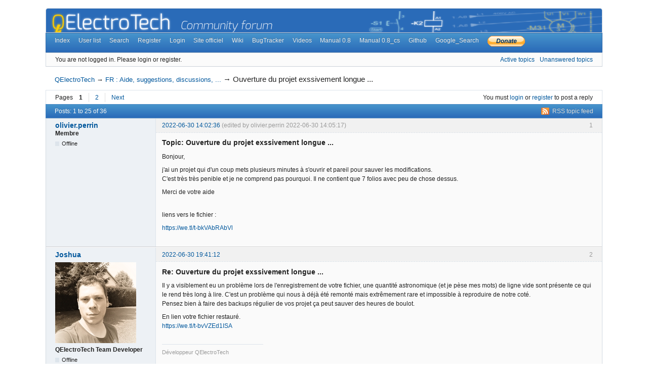

--- FILE ---
content_type: text/html; charset=utf-8
request_url: https://qelectrotech.org/forum/viewtopic.php?pid=16933
body_size: 11162
content:
<!DOCTYPE html>
<!--[if lt IE 7 ]> <html class="oldie ie6" lang="en" dir="ltr"> <![endif]-->
<!--[if IE 7 ]>    <html class="oldie ie7" lang="en" dir="ltr"> <![endif]-->
<!--[if IE 8 ]>    <html class="oldie ie8" lang="en" dir="ltr"> <![endif]-->
<!--[if gt IE 8]><!--> <html lang="en" dir="ltr"> <!--<![endif]-->
<head>
<meta charset="utf-8" />
<meta name="viewport" content="width=device-width, initial-scale=1.0">
<meta name="ROBOTS" content="NOINDEX, FOLLOW" />
<title>Ouverture du projet exssivement longue ... (Page 1) — FR : Aide, suggestions, discussions, ... — QElectroTech</title>
<link rel="alternate" type="application/rss+xml" href="https://qelectrotech.org/forum/extern.php?action=feed&amp;tid=2255&amp;type=rss" title="RSS" />
<link rel="alternate" type="application/atom+xml" href="https://qelectrotech.org/forum/extern.php?action=feed&amp;tid=2255&amp;type=atom" title="ATOM" />
<link rel="last" href="https://qelectrotech.org/forum/viewtopic.php?id=2255&amp;p=2" title="Page 2" />
<link rel="next" href="https://qelectrotech.org/forum/viewtopic.php?id=2255&amp;p=2" title="Page 2" />
<link rel="search" type="text/html" href="https://qelectrotech.org/forum/search.php" title="Search" />
<link rel="search" type="application/opensearchdescription+xml" href="https://qelectrotech.org/forum/misc.php?action=opensearch" title="QElectroTech" />
<link rel="author" type="text/html" href="https://qelectrotech.org/forum/userlist.php" title="User list" />
<link rel="stylesheet" type="text/css" media="screen" href="https://qelectrotech.org/forum/style/Oxygen/Oxygen.min.css" />
<link rel="stylesheet" type="text/css" media="screen" href="https://qelectrotech.org/forum/extensions/pun_bbcode/css/Oxygen/pun_bbcode.min.css" />
<link rel="stylesheet" type="text/css" media="all" href="https://qelectrotech.org/forum/extensions/header_image/css/header_image.css" />
<style>#brd-head
	{
		background-image: url('https://download.qelectrotech.org/qet/forum_img/qet_banniere_forum_03.png');
	}</style>
<link rel="stylesheet" type="text/css" media="screen" href="https://qelectrotech.org/forum/extensions/fancy_jquery_addons/css/Oxygen/fancy_jquery_addons.min.css" />
<style>#topcontrol{font-size:.8em;padding:.4em .5em .5em;border-radius:.3em;color:#cb4b16;font-weight:bold;cursor:pointer;z-index:10;background:#e6eaf6;background:-moz-linear-gradient(center top,#f5f7fd,#e6eaf6) repeat scroll 0 0 transparent;background:-o-linear-gradient(top,#f5f7fd,#e6eaf6);background:-webkit-gradient(linear,0 0,0 100%,from(#f5f7fd),to(#e6eaf6));background:-webkit-linear-gradient(top,#f5f7fd,#e6eaf6);background:-ms-linear-gradient(top,#f5f7fd,#e6eaf6);background:linear-gradient(top,#f5f7fd,#e6eaf6);text-shadow:0 1px 1px #bbb;-moz-box-shadow:0 1px 2px rgba(0,0,0,.2);-webkit-box-shadow:0 1px 2px rgba(0,0,0,.2);box-shadow:0 1px 2px rgba(0,0,0,.2)}#topcontrol:hover{color:#db4c18;-moz-transform:scaley(1.15);-webkit-transform:scaley(1.15)}</style>
<link rel="stylesheet" type="text/css" media="screen" href="https://qelectrotech.org/forum/extensions/fancy_stop_spam/css/Oxygen/fancy_stop_spam.css" />
<noscript><style>#pun_bbcode_bar { display: none; }</style></noscript>
<link rel="stylesheet" type="text/css" media="all" href="https://qelectrotech.org/forum/extensions/pun_attachment/css/Oxygen/pun_attachment.min.css" />

</head>
<body>
	<div id="brd-messages" class="brd"></div>

	<div id="brd-wrap" class="brd">
	<div id="brd-viewtopic" class="brd-page paged-page">
	<div id="brd-head" class="gen-content">
		<p id="brd-access"><a href="#brd-main">Skip to forum content</a></p>
		<p id="brd-title"><a href="https://qelectrotech.org/forum/index.php">QElectroTech</a></p>
		
	</div>
	<div id="brd-navlinks" class="gen-content">
		<ul>
		<li id="navindex"><a href="https://qelectrotech.org/forum/index.php">Index</a></li>
		<li id="navuserlist"><a href="https://qelectrotech.org/forum/userlist.php">User list</a></li>
		<li id="navsearch"><a href="https://qelectrotech.org/forum/search.php">Search</a></li>
		<li id="navregister"><a href="https://qelectrotech.org/forum/register.php">Register</a></li>
		<li id="navlogin"><a href="https://qelectrotech.org/forum/login.php">Login</a></li>
		<li id="navextra1"><a href="../">Site officiel</a></li>
		<li id="navextra2"><a href="../wiki_new">Wiki</a></li>
		<li id="navextra3"><a href="../bugtracker">BugTracker</a></li>
		<li id="navextra4"><a href="https://www.youtube.com/user/scorpio8101/videos">Videos</a></li>
		<li id="navextra5"><a href = "https://download.qelectrotech.org/qet/manual_0.7/build/index.html">Manual 0.8</a></li>
		<li id="navextra6"><a href = "https://download.qelectrotech.org/qet/manual_0.7/build_cs/index.html">Manual 0.8_cs</a></li>
		<li id="navextra7"><a href="https://github.com/qelectrotech">Github</a></li>
		<li id="navextra8"><a href="https://cse.google.com/cse?cx=004222633075082429820:nd-dq-n4cqe">Google_Search</a></li>
		<li id="navextra9"><a href ="https://www.paypal.com/cgi-bin/webscr?cmd=_s-xclick&hosted_button_id=ZZHC9D7C3MDPC"><img src="https://www.paypalobjects.com/en_GB/i/btn/btn_donate_SM.gif"></a></li>
	</ul>
		
	</div>
	<div id="brd-visit" class="gen-content">
		<p id="welcome"><span>You are not logged in.</span> <span>Please login or register.</span></p>
		<p id="visit-links" class="options"><span id="visit-recent" class="first-item"><a href="https://qelectrotech.org/forum/search.php?action=show_recent" title="Find topics which contain recent posts.">Active topics</a></span> <span id="visit-unanswered"><a href="https://qelectrotech.org/forum/search.php?action=show_unanswered" title="Find topics which have not been replied to.">Unanswered topics</a></span></p>
	</div>
	
	<div class="hr"><hr /></div>
	<div id="brd-main">
		<h1 class="main-title"><a class="permalink" href="https://qelectrotech.org/forum/viewtopic.php?id=2255" rel="bookmark" title="Permanent link to this topic">Ouverture du projet exssivement longue ...</a> <small>(Page 1 of 2)</small></h1>

		<div id="brd-crumbs-top" class="crumbs">
	<p><span class="crumb crumbfirst"><a href="https://qelectrotech.org/forum/index.php">QElectroTech</a></span> <span class="crumb"><span> &rarr;&#160;</span><a href="https://qelectrotech.org/forum/viewforum.php?id=2">FR : Aide, suggestions, discussions, ...</a></span> <span class="crumb crumblast"><span> &rarr;&#160;</span>Ouverture du projet exssivement longue ...</span> </p>
</div>
		
		<div id="brd-pagepost-top" class="main-pagepost gen-content">
	<p class="paging"><span class="pages">Pages</span> <strong class="first-item">1</strong> <a href="https://qelectrotech.org/forum/viewtopic.php?id=2255&amp;p=2">2</a> <a href="https://qelectrotech.org/forum/viewtopic.php?id=2255&amp;p=2">Next</a></p>
	<p class="posting">You must <a href="https://qelectrotech.org/forum/login.php">login</a> or <a href="https://qelectrotech.org/forum/register.php">register</a> to post a reply</p>
</div>
		<div class="main-head">
		<p class="options"><span class="feed first-item"><a class="feed" href="https://qelectrotech.org/forum/extern.php?action=feed&amp;tid=2255&amp;type=rss">RSS topic feed</a></span></p>
		<h2 class="hn"><span><span class="item-info">Posts: 1 to 25 of 36</span></span></h2>
	</div>
	<div id="forum2" class="main-content main-topic">
		<div class="post odd firstpost topicpost">
			<div id="p16383" class="posthead">
				<h3 class="hn post-ident"><span class="post-num">1</span> <span class="post-byline"><span>Topic by </span><a title="Go to olivier.perrin's profile" href="https://qelectrotech.org/forum/profile.php?id=5215">olivier.perrin</a></span> <span class="post-link"><a class="permalink" rel="bookmark" title="Permanent link to this post" href="https://qelectrotech.org/forum/viewtopic.php?pid=16383#p16383">2022-06-30 14:02:36</a></span> <span class="post-edit">(edited by olivier.perrin 2022-06-30 14:05:17)</span></h3>
			</div>
			<div class="postbody">
				<div class="post-author">
					<ul class="author-ident">
						<li class="username"><a title="Go to olivier.perrin's profile" href="https://qelectrotech.org/forum/profile.php?id=5215">olivier.perrin</a></li>
						<li class="usertitle"><span>Membre</span></li>
						<li class="userstatus"><span>Offline</span></li>
					</ul>
					<ul class="author-info">
						
					</ul>
				</div>
				<div class="post-entry">
					<h4 id="pc16383" class="entry-title hn">Topic: Ouverture du projet exssivement longue ...</h4>
					<div class="entry-content">
						<p> Bonjour,</p><p>j&#039;ai un projet qui d&#039;un coup mets plusieurs minutes à s&#039;ouvrir et pareil pour sauver les modifications.<br />C&#039;est très très penible et je ne comprend pas pourquoi. Il ne contient que 7 folios avec peu de chose dessus.</p><p>Merci de votre aide</p><br /><p>liens vers le fichier :</p><p><a href="https://we.tl/t-bkVAbRAbVl">https://we.tl/t-bkVAbRAbVl</a> </p>
					</div>
				</div>
			</div>
		</div>
		<div class="post even replypost">
			<div id="p16384" class="posthead">
				<h3 class="hn post-ident"><span class="post-num">2</span> <span class="post-byline"><span>Reply by </span><a title="Go to Joshua's profile" href="https://qelectrotech.org/forum/profile.php?id=766">Joshua</a></span> <span class="post-link"><a class="permalink" rel="bookmark" title="Permanent link to this post" href="https://qelectrotech.org/forum/viewtopic.php?pid=16384#p16384">2022-06-30 19:41:12</a></span></h3>
			</div>
			<div class="postbody">
				<div class="post-author">
					<ul class="author-ident">
						<li class="useravatar"><img src="https://qelectrotech.org/forum/img/avatars/766.jpg" width="160" height="160" alt="Joshua" /></li>
						<li class="username"><a title="Go to Joshua's profile" href="https://qelectrotech.org/forum/profile.php?id=766">Joshua</a></li>
						<li class="usertitle"><span>QElectroTech Team Developer</span></li>
						<li class="userstatus"><span>Offline</span></li>
					</ul>
					<ul class="author-info">
						
					</ul>
				</div>
				<div class="post-entry">
					<h4 id="pc16384" class="entry-title hn">Re: Ouverture du projet exssivement longue ...</h4>
					<div class="entry-content">
						<p> Il y a visiblement eu un problème lors de l&#039;enregistrement de votre fichier, une quantité astronomique (et je pèse mes mots) de ligne vide sont présente ce qui le rend très long à lire. C&#039;est un problème qui nous à déjà été remonté mais extrêmement rare et impossible à reproduire de notre coté.<br />Pensez bien à faire des backups régulier de vos projet ça peut sauver des heures de boulot.</p><p>En lien votre fichier restauré.<br /><a href="https://we.tl/t-bvVZEd1ISA">https://we.tl/t-bvVZEd1ISA</a> </p>
						<div class="sig-content"><span class="sig-line"><!-- --></span>Développeur QElectroTech</div>
					</div>
				</div>
			</div>
		</div>
		<div class="post odd replypost">
			<div id="p16385" class="posthead">
				<h3 class="hn post-ident"><span class="post-num">3</span> <span class="post-byline"><span>Reply by </span><a title="Go to olivier.perrin's profile" href="https://qelectrotech.org/forum/profile.php?id=5215">olivier.perrin</a></span> <span class="post-link"><a class="permalink" rel="bookmark" title="Permanent link to this post" href="https://qelectrotech.org/forum/viewtopic.php?pid=16385#p16385">2022-07-01 08:13:30</a></span> <span class="post-edit">(edited by olivier.perrin 2022-07-01 08:20:02)</span></h3>
			</div>
			<div class="postbody">
				<div class="post-author">
					<ul class="author-ident">
						<li class="username"><a title="Go to olivier.perrin's profile" href="https://qelectrotech.org/forum/profile.php?id=5215">olivier.perrin</a></li>
						<li class="usertitle"><span>Membre</span></li>
						<li class="userstatus"><span>Offline</span></li>
					</ul>
					<ul class="author-info">
						
					</ul>
				</div>
				<div class="post-entry">
					<h4 id="pc16385" class="entry-title hn">Re: Ouverture du projet exssivement longue ...</h4>
					<div class="entry-content">
						<p> Merci de votre réponse rapide et pour la correction du fichier. Il s&#039;ouvre bien plus vite maintenant.</p><p>Je sauve à chaques modification du schéma, mais dans le même fichier ... une evolution pour plus tard serait de créer 2 ou 3 fichiers de backup. Paramétrable dans le soft avec des indices automatiques ...</p><p>Est il possible que je puisse corriger moi même le fichier si ce problème revenait ?</p><p>Sinon bravo pour le soft je le trouve génial ... </p>
					</div>
				</div>
			</div>
		</div>
		<div class="post even replypost">
			<div id="p16389" class="posthead">
				<h3 class="hn post-ident"><span class="post-num">4</span> <span class="post-byline"><span>Reply by </span><a title="Go to scorpio810's profile" href="https://qelectrotech.org/forum/profile.php?id=8">scorpio810</a></span> <span class="post-link"><a class="permalink" rel="bookmark" title="Permanent link to this post" href="https://qelectrotech.org/forum/viewtopic.php?pid=16389#p16389">2022-07-01 11:22:36</a></span></h3>
			</div>
			<div class="postbody">
				<div class="post-author">
					<ul class="author-ident">
						<li class="useravatar"><img src="https://qelectrotech.org/forum/img/avatars/8.png" width="114" height="159" alt="scorpio810" /></li>
						<li class="username"><a title="Go to scorpio810's profile" href="https://qelectrotech.org/forum/profile.php?id=8">scorpio810</a></li>
						<li class="usertitle"><span>QElectroTech Team Manager, Developer, Packager</span></li>
						<li class="userstatus"><span>Offline</span></li>
					</ul>
					<ul class="author-info">
						
					</ul>
				</div>
				<div class="post-entry">
					<h4 id="pc16389" class="entry-title hn">Re: Ouverture du projet exssivement longue ...</h4>
					<div class="entry-content">
						<p> Bonjour, </p><p>sur de gros projets ~ + 100 folios l&#039;astuce que j&#039;utilise est d&#039;ouvrir le projet et de l’enregistrer ensuite avant d&#039;y retravailler dessus avec la date (au format us) + nom du projet, exemple:<br />2022-6-30-mon-projet.qet </p>
						<div class="sig-content"><span class="sig-line"><!-- --></span>&quot;Le jour où tu découvres le Libre, tu sais que tu ne pourras jamais plus revenir en arrière...&quot;Questions regarding QET belong in this forum and will NOT be answered via PM! – Les questions concernant QET doivent être posées sur ce forum et ne seront pas traitées par MP !</div>
					</div>
				</div>
			</div>
		</div>
		<div class="post odd replypost">
			<div id="p16395" class="posthead">
				<h3 class="hn post-ident"><span class="post-num">5</span> <span class="post-byline"><span>Reply by </span><a title="Go to olivier.perrin's profile" href="https://qelectrotech.org/forum/profile.php?id=5215">olivier.perrin</a></span> <span class="post-link"><a class="permalink" rel="bookmark" title="Permanent link to this post" href="https://qelectrotech.org/forum/viewtopic.php?pid=16395#p16395">2022-07-01 16:05:32</a></span> <span class="post-edit">(edited by olivier.perrin 2022-07-01 16:05:43)</span></h3>
			</div>
			<div class="postbody">
				<div class="post-author">
					<ul class="author-ident">
						<li class="username"><a title="Go to olivier.perrin's profile" href="https://qelectrotech.org/forum/profile.php?id=5215">olivier.perrin</a></li>
						<li class="usertitle"><span>Membre</span></li>
						<li class="userstatus"><span>Offline</span></li>
					</ul>
					<ul class="author-info">
						
					</ul>
				</div>
				<div class="post-entry">
					<h4 id="pc16395" class="entry-title hn">Re: Ouverture du projet exssivement longue ...</h4>
					<div class="entry-content">
						<p> Je n&#039;aurrais jamais autant de folios, mais je vais appliquer cette méthode pour avoir des versions avec des jours différents. </p>
					</div>
				</div>
			</div>
		</div>
		<div class="post even replypost">
			<div id="p16396" class="posthead">
				<h3 class="hn post-ident"><span class="post-num">6</span> <span class="post-byline"><span>Reply by </span><a title="Go to Joshua's profile" href="https://qelectrotech.org/forum/profile.php?id=766">Joshua</a></span> <span class="post-link"><a class="permalink" rel="bookmark" title="Permanent link to this post" href="https://qelectrotech.org/forum/viewtopic.php?pid=16396#p16396">2022-07-03 15:42:50</a></span></h3>
			</div>
			<div class="postbody">
				<div class="post-author">
					<ul class="author-ident">
						<li class="useravatar"><img src="https://qelectrotech.org/forum/img/avatars/766.jpg" width="160" height="160" alt="Joshua" /></li>
						<li class="username"><a title="Go to Joshua's profile" href="https://qelectrotech.org/forum/profile.php?id=766">Joshua</a></li>
						<li class="usertitle"><span>QElectroTech Team Developer</span></li>
						<li class="userstatus"><span>Offline</span></li>
					</ul>
					<ul class="author-info">
						
					</ul>
				</div>
				<div class="post-entry">
					<h4 id="pc16396" class="entry-title hn">Re: Ouverture du projet exssivement longue ...</h4>
					<div class="entry-content">
						<p> Tous les fichier de QElectroTech sont des xml, donc avec un bonne éditeur de texte tu peut t&#039;en sortir (notepad++, gedit, kate etc...).<br />Bon avec ton fichier, même avec un éditeur de texte c’était ingérable du coup j&#039;ai utilisé grep (sous linux, ou par le biais de wsl)&nbsp; </p><div class="codebox"><pre><code>grep &quot;\S&quot; CARTONNAGES_AUCH_2022_06.qet</code></pre></div><p> qui ressort ton fichier corrigé. </p>
						<div class="sig-content"><span class="sig-line"><!-- --></span>Développeur QElectroTech</div>
					</div>
				</div>
			</div>
		</div>
		<div class="post odd replypost">
			<div id="p16398" class="posthead">
				<h3 class="hn post-ident"><span class="post-num">7</span> <span class="post-byline"><span>Reply by </span><a title="Go to scorpio810's profile" href="https://qelectrotech.org/forum/profile.php?id=8">scorpio810</a></span> <span class="post-link"><a class="permalink" rel="bookmark" title="Permanent link to this post" href="https://qelectrotech.org/forum/viewtopic.php?pid=16398#p16398">2022-07-03 21:05:51</a></span></h3>
			</div>
			<div class="postbody">
				<div class="post-author">
					<ul class="author-ident">
						<li class="useravatar"><img src="https://qelectrotech.org/forum/img/avatars/8.png" width="114" height="159" alt="scorpio810" /></li>
						<li class="username"><a title="Go to scorpio810's profile" href="https://qelectrotech.org/forum/profile.php?id=8">scorpio810</a></li>
						<li class="usertitle"><span>QElectroTech Team Manager, Developer, Packager</span></li>
						<li class="userstatus"><span>Offline</span></li>
					</ul>
					<ul class="author-info">
						
					</ul>
				</div>
				<div class="post-entry">
					<h4 id="pc16398" class="entry-title hn">Re: Ouverture du projet exssivement longue ...</h4>
					<div class="entry-content">
						<p> <a href="http://www.unige.ch/ses/sococ/aqual/atlas/grep.html">http://www.unige.ch/ses/sococ/aqual/atlas/grep.html</a> </p>
						<div class="sig-content"><span class="sig-line"><!-- --></span>&quot;Le jour où tu découvres le Libre, tu sais que tu ne pourras jamais plus revenir en arrière...&quot;Questions regarding QET belong in this forum and will NOT be answered via PM! – Les questions concernant QET doivent être posées sur ce forum et ne seront pas traitées par MP !</div>
					</div>
				</div>
			</div>
		</div>
		<div class="post even replypost">
			<div id="p16399" class="posthead">
				<h3 class="hn post-ident"><span class="post-num">8</span> <span class="post-byline"><span>Reply by </span><a title="Go to scorpio810's profile" href="https://qelectrotech.org/forum/profile.php?id=8">scorpio810</a></span> <span class="post-link"><a class="permalink" rel="bookmark" title="Permanent link to this post" href="https://qelectrotech.org/forum/viewtopic.php?pid=16399#p16399">2022-07-03 21:16:28</a></span></h3>
			</div>
			<div class="postbody">
				<div class="post-author">
					<ul class="author-ident">
						<li class="useravatar"><img src="https://qelectrotech.org/forum/img/avatars/8.png" width="114" height="159" alt="scorpio810" /></li>
						<li class="username"><a title="Go to scorpio810's profile" href="https://qelectrotech.org/forum/profile.php?id=8">scorpio810</a></li>
						<li class="usertitle"><span>QElectroTech Team Manager, Developer, Packager</span></li>
						<li class="userstatus"><span>Offline</span></li>
					</ul>
					<ul class="author-info">
						
					</ul>
				</div>
				<div class="post-entry">
					<h4 id="pc16399" class="entry-title hn">Re: Ouverture du projet exssivement longue ...</h4>
					<div class="entry-content">
						<p> <a href="https://qelectrotech.org/forum/viewtopic.php?pid=15556#p15556">https://qelectrotech.org/forum/viewtopi … 556#p15556</a><br /></p><div class="quotebox"><cite>scorpio810 wrote:</cite><blockquote><p>Good morning Mike</p><p>I removed empty line in your project file with sed on Linux machine:<br /></p><div class="codebox"><pre class="bash" style="font-family:monospace;"><span style="color: #c20cb9; font-weight: bold;">sed</span> <span style="color: #ff0000;">'/^$/d'</span> Test1.qet <span style="color: #000000; font-weight: bold;">&gt;</span> test_sed.qet</pre></div><p>Now launch so fast, but if run qet_tb_generator 1.3.0 is break XML and QET can&#039;t open file :<br /></p><div class="quotebox"><blockquote><p>The file /media/backup6/download/test_sed_clean.qet does not appear to be a QElectroTech project file. Thus it cannot be opened.</p></blockquote></div><p>Fix the XML of .qet with xmllint:<br /></p><div class="codebox"><pre class="bash" style="font-family:monospace;"><span style="color: #7a0874; font-weight: bold;">&#91;</span>07:<span style="color: #000000;">25</span>:<span style="color: #000000;">29</span><span style="color: #7a0874; font-weight: bold;">&#93;</span> laurent<span style="color: #000000; font-weight: bold;">@</span>debian:<span style="color: #000000; font-weight: bold;">/</span>media<span style="color: #000000; font-weight: bold;">/</span>backup6<span style="color: #000000; font-weight: bold;">/</span>download$ xmllint <span style="color: #660033;">--recover</span> test_sed_clean.qet <span style="color: #000000; font-weight: bold;">&gt;</span> new_sedtest.qet<br />test_sed_clean.qet:<span style="color: #000000;">5</span>: parser error : StartTag: invalid element name<br />&nbsp; &nbsp; &nbsp; &nbsp; &nbsp; &nbsp; <span style="color: #000000; font-weight: bold;">&lt;</span><br />&nbsp; &nbsp; &nbsp; &nbsp; &nbsp; &nbsp; &nbsp;^</pre></div><p>Now project is fixed.<br />Very nice project&nbsp; Mikhail&nbsp; ;-)<br /><a href="http://dietzautomation.com/download/Manual%20ValveExpert%207.1%20English.pdf">http://dietzautomation.com/download/Man … nglish.pdf</a></p></blockquote></div><p>Edit: si tu te sers du plug-in qet-tb-generator pour générer tes borniers, je te conseille de prendre la dernière version. </p>
						<div class="sig-content"><span class="sig-line"><!-- --></span>&quot;Le jour où tu découvres le Libre, tu sais que tu ne pourras jamais plus revenir en arrière...&quot;Questions regarding QET belong in this forum and will NOT be answered via PM! – Les questions concernant QET doivent être posées sur ce forum et ne seront pas traitées par MP !</div>
					</div>
				</div>
			</div>
		</div>
		<div class="post odd replypost">
			<div id="p16914" class="posthead">
				<h3 class="hn post-ident"><span class="post-num">9</span> <span class="post-byline"><span>Reply by </span><a title="Go to olivier.perrin's profile" href="https://qelectrotech.org/forum/profile.php?id=5215">olivier.perrin</a></span> <span class="post-link"><a class="permalink" rel="bookmark" title="Permanent link to this post" href="https://qelectrotech.org/forum/viewtopic.php?pid=16914#p16914">2022-10-28 12:03:50</a></span></h3>
			</div>
			<div class="postbody">
				<div class="post-author">
					<ul class="author-ident">
						<li class="username"><a title="Go to olivier.perrin's profile" href="https://qelectrotech.org/forum/profile.php?id=5215">olivier.perrin</a></li>
						<li class="usertitle"><span>Membre</span></li>
						<li class="userstatus"><span>Offline</span></li>
					</ul>
					<ul class="author-info">
						
					</ul>
				</div>
				<div class="post-entry">
					<h4 id="pc16914" class="entry-title hn">Re: Ouverture du projet exssivement longue ...</h4>
					<div class="entry-content">
						<p> Bonjour,</p><p>il me semble que j&#039;ai denouveau le pb de fichier long à ouvrir après utilisation de qet_tb_generator.</p><p>Pouvez vous me donner le lien vers la dernière version de qet_tb_generator (j&#039;ai la 1.3.1)</p><p>Comment puis je supprimer les lignes vide automatiquement sous windows ?</p><p>Voici mes fichiers : <a href="https://we.tl/t-lBRghH9R4a">https://we.tl/t-lBRghH9R4a</a></p><p>merci de votre aide </p>
					</div>
				</div>
			</div>
		</div>
		<div class="post even replypost">
			<div id="p16915" class="posthead">
				<h3 class="hn post-ident"><span class="post-num">10</span> <span class="post-byline"><span>Reply by </span><a title="Go to olivier.perrin's profile" href="https://qelectrotech.org/forum/profile.php?id=5215">olivier.perrin</a></span> <span class="post-link"><a class="permalink" rel="bookmark" title="Permanent link to this post" href="https://qelectrotech.org/forum/viewtopic.php?pid=16915#p16915">2022-10-28 16:23:09</a></span></h3>
			</div>
			<div class="postbody">
				<div class="post-author">
					<ul class="author-ident">
						<li class="username"><a title="Go to olivier.perrin's profile" href="https://qelectrotech.org/forum/profile.php?id=5215">olivier.perrin</a></li>
						<li class="usertitle"><span>Membre</span></li>
						<li class="userstatus"><span>Offline</span></li>
					</ul>
					<ul class="author-info">
						
					</ul>
				</div>
				<div class="post-entry">
					<h4 id="pc16915" class="entry-title hn">Re: Ouverture du projet exssivement longue ...</h4>
					<div class="entry-content">
						<p> pour avancer un peux, j&#039;ai installer un linux sur mon Windows :</p><p>en faisant<br />grep &quot;\S&quot; A.qet&gt;B.qet j&#039;obtient le même fichier ...</p><p>en faisant <br />grep &quot;\s&quot; A.qet&gt;B.qet<br />j&#039;ai un fichier étrange qui ne marche pas mais sans les ligne vide</p><p>merci de votre aide </p>
						<div class="attachments"><strong id="attach16915">Post's attachments</strong><p><a href="https://qelectrotech.org/forum/misc.php?action=pun_attachment&amp;item=2265&amp;download=1"><img src="https://qelectrotech.org/forum/extensions/pun_attachment/img/unknown.png" width="15" height="15" alt="Attachment icon" />&nbsp;B.qet</a>&nbsp;1.59 mb, 175 downloads since 2022-10-28&nbsp;</p></div>
					</div>
				</div>
			</div>
		</div>
		<div class="post odd replypost">
			<div id="p16916" class="posthead">
				<h3 class="hn post-ident"><span class="post-num">11</span> <span class="post-byline"><span>Reply by </span><a title="Go to Joshua's profile" href="https://qelectrotech.org/forum/profile.php?id=766">Joshua</a></span> <span class="post-link"><a class="permalink" rel="bookmark" title="Permanent link to this post" href="https://qelectrotech.org/forum/viewtopic.php?pid=16916#p16916">2022-10-28 19:58:04</a></span></h3>
			</div>
			<div class="postbody">
				<div class="post-author">
					<ul class="author-ident">
						<li class="useravatar"><img src="https://qelectrotech.org/forum/img/avatars/766.jpg" width="160" height="160" alt="Joshua" /></li>
						<li class="username"><a title="Go to Joshua's profile" href="https://qelectrotech.org/forum/profile.php?id=766">Joshua</a></li>
						<li class="usertitle"><span>QElectroTech Team Developer</span></li>
						<li class="userstatus"><span>Offline</span></li>
					</ul>
					<ul class="author-info">
						
					</ul>
				</div>
				<div class="post-entry">
					<h4 id="pc16916" class="entry-title hn">Re: Ouverture du projet exssivement longue ...</h4>
					<div class="entry-content">
						<p> La version 1.3.1 est bien la dernière.&nbsp; <a href="https://github.com/raulroda/qet_tb_generator-plugin">https://github.com/raulroda/qet_tb_generator-plugin</a></p><p>Tu avais une copie de ton fichier ?<br />Je suis pas trop à l&#039;aise (voir pas du tout <img src="https://qelectrotech.org/forum/img/smilies/nomicons/grin.png" width="20" alt="nomicons/grin" /> ) avec les commandes que Laurent utilise, mais je vais y jeter un coup d&#039;oeil. </p>
						<div class="sig-content"><span class="sig-line"><!-- --></span>Développeur QElectroTech</div>
					</div>
				</div>
			</div>
		</div>
		<div class="post even replypost">
			<div id="p16917" class="posthead">
				<h3 class="hn post-ident"><span class="post-num">12</span> <span class="post-byline"><span>Reply by </span><a title="Go to Joshua's profile" href="https://qelectrotech.org/forum/profile.php?id=766">Joshua</a></span> <span class="post-link"><a class="permalink" rel="bookmark" title="Permanent link to this post" href="https://qelectrotech.org/forum/viewtopic.php?pid=16917#p16917">2022-10-28 20:40:39</a></span> <span class="post-edit">(edited by Joshua 2022-10-28 20:45:11)</span></h3>
			</div>
			<div class="postbody">
				<div class="post-author">
					<ul class="author-ident">
						<li class="useravatar"><img src="https://qelectrotech.org/forum/img/avatars/766.jpg" width="160" height="160" alt="Joshua" /></li>
						<li class="username"><a title="Go to Joshua's profile" href="https://qelectrotech.org/forum/profile.php?id=766">Joshua</a></li>
						<li class="usertitle"><span>QElectroTech Team Developer</span></li>
						<li class="userstatus"><span>Offline</span></li>
					</ul>
					<ul class="author-info">
						
					</ul>
				</div>
				<div class="post-entry">
					<h4 id="pc16917" class="entry-title hn">Re: Ouverture du projet exssivement longue ...</h4>
					<div class="entry-content">
						<p> Corrigé</p><p>J&#039;ai utilisé la commande grep que tu as donné, mais le fichier était corrompu (comme tu le disais) j&#039;ai tenté de le corriger avec xmllint donné plus haut, mais le fichier bien que ouvrable par qet ne contenais presque plus rien.<br />Du coup j&#039;ai corrigé à la main le fichier (celui crée par grep) avec kate. <a href="https://kate-editor.org/fr/">https://kate-editor.org/fr/</a> </p>
						<div class="attachments"><strong id="attach16917">Post's attachments</strong><p><a href="https://qelectrotech.org/forum/misc.php?action=pun_attachment&amp;item=2266&amp;download=1"><img src="https://qelectrotech.org/forum/extensions/pun_attachment/img/unknown.png" width="15" height="15" alt="Attachment icon" />&nbsp;corrige.qet</a>&nbsp;1.59 mb, 192 downloads since 2022-10-28&nbsp;</p></div><div class="sig-content"><span class="sig-line"><!-- --></span>Développeur QElectroTech</div>
					</div>
				</div>
			</div>
		</div>
		<div class="post odd replypost">
			<div id="p16918" class="posthead">
				<h3 class="hn post-ident"><span class="post-num">13</span> <span class="post-byline"><span>Reply by </span><a title="Go to scorpio810's profile" href="https://qelectrotech.org/forum/profile.php?id=8">scorpio810</a></span> <span class="post-link"><a class="permalink" rel="bookmark" title="Permanent link to this post" href="https://qelectrotech.org/forum/viewtopic.php?pid=16918#p16918">2022-10-28 22:15:19</a></span></h3>
			</div>
			<div class="postbody">
				<div class="post-author">
					<ul class="author-ident">
						<li class="useravatar"><img src="https://qelectrotech.org/forum/img/avatars/8.png" width="114" height="159" alt="scorpio810" /></li>
						<li class="username"><a title="Go to scorpio810's profile" href="https://qelectrotech.org/forum/profile.php?id=8">scorpio810</a></li>
						<li class="usertitle"><span>QElectroTech Team Manager, Developer, Packager</span></li>
						<li class="userstatus"><span>Offline</span></li>
					</ul>
					<ul class="author-info">
						
					</ul>
				</div>
				<div class="post-entry">
					<h4 id="pc16918" class="entry-title hn">Re: Ouverture du projet exssivement longue ...</h4>
					<div class="entry-content">
						<p> Bonsoir Olivier,</p><p>voir la doc Ubuntu sur sed<br /><a href="https://doc.ubuntu-fr.org/sed">https://doc.ubuntu-fr.org/sed</a></p><p>Ton fichier DAK_STD_UL_E116_RevA_Remote_Support_T-2022-10-28.qet est rempli de milliers/millions de lignes avec la chaîne de caractères : </p><div class="codebox"><pre><code>&amp;#xd;</code></pre></div><p> <br /></p><div class="quotebox"><blockquote><p>&amp;#xD; represents the ASCII &quot;carriage return&quot; character (ASCII code 13 , which is D in hexadecimal), sometimes written &quot;\r&quot; , rather than the &quot;linefeed&quot; character, &quot;\n&quot; (which is ASCII 10 , or A in hex)</p></blockquote></div><p>Donc j&#039;ai fait simple car la journée au boulot à été rude et je suis crevé et il me reste encore deux nuits de boulot à faire...avec Kate j&#039;ai remplacé les chaines &amp;#xd; par rien, puis je save sous DAK_STD_UL_E116_RevA_Remote_Support_T-2022-10-28_1.qet</p><p>Puis je me sert de la commande de sed pour supprimer les lignes vides,voila:<br /></p><div class="codebox"><pre><code>[22:00:02] laurent@debian:/Pb Qet$ sed &#039;/^$/d&#039; DAK_STD_UL_E116_RevA_Remote_Support_T-2022-10-28_1.qet &gt;B.qet</code></pre></div><p>Voila le fichier réparé et en pièce jointe B.qet</p><p>Bonne soirée,<br />Laurent </p>
						<div class="attachments"><strong id="attach16918">Post's attachments</strong><p><a href="https://qelectrotech.org/forum/misc.php?action=pun_attachment&amp;item=2267&amp;download=1"><img src="https://qelectrotech.org/forum/extensions/pun_attachment/img/unknown.png" width="15" height="15" alt="Attachment icon" />&nbsp;B.zip</a>&nbsp;207.61 kb, 166 downloads since 2022-10-28&nbsp;</p></div><div class="sig-content"><span class="sig-line"><!-- --></span>&quot;Le jour où tu découvres le Libre, tu sais que tu ne pourras jamais plus revenir en arrière...&quot;Questions regarding QET belong in this forum and will NOT be answered via PM! – Les questions concernant QET doivent être posées sur ce forum et ne seront pas traitées par MP !</div>
					</div>
				</div>
			</div>
		</div>
		<div class="post even replypost">
			<div id="p16921" class="posthead">
				<h3 class="hn post-ident"><span class="post-num">14</span> <span class="post-byline"><span>Reply by </span><a title="Go to olivier.perrin's profile" href="https://qelectrotech.org/forum/profile.php?id=5215">olivier.perrin</a></span> <span class="post-link"><a class="permalink" rel="bookmark" title="Permanent link to this post" href="https://qelectrotech.org/forum/viewtopic.php?pid=16921#p16921">2022-10-31 20:10:37</a></span> <span class="post-edit">(edited by olivier.perrin 2022-10-31 20:18:25)</span></h3>
			</div>
			<div class="postbody">
				<div class="post-author">
					<ul class="author-ident">
						<li class="username"><a title="Go to olivier.perrin's profile" href="https://qelectrotech.org/forum/profile.php?id=5215">olivier.perrin</a></li>
						<li class="usertitle"><span>Membre</span></li>
						<li class="userstatus"><span>Offline</span></li>
					</ul>
					<ul class="author-info">
						
					</ul>
				</div>
				<div class="post-entry">
					<h4 id="pc16921" class="entry-title hn">Re: Ouverture du projet exssivement longue ...</h4>
					<div class="entry-content">
						<p> </p><div class="quotebox"><cite>Joshua wrote:</cite><blockquote><p>Corrigé</p><p>J&#039;ai utilisé la commande grep que tu as donné, mais le fichier était corrompu (comme tu le disais) j&#039;ai tenté de le corriger avec xmllint donné plus haut, mais le fichier bien que ouvrable par qet ne contenais presque plus rien.<br />Du coup j&#039;ai corrigé à la main le fichier (celui crée par grep) avec kate. <a href="https://kate-editor.org/fr/">https://kate-editor.org/fr/</a></p></blockquote></div><p>un grand merci à toi pour ton aide.</p><p>Sais tu pourquoi la commande de la dernière fois :grep &quot;\S&quot; .... ne marche pas ?<br />Peux tu me dire les corrections que tu as fait (si ce n&#039;est pas trop compliqué à expliquer par message), c&#039;est pour ma compréhension personnelle. </p>
					</div>
				</div>
			</div>
		</div>
		<div class="post odd replypost">
			<div id="p16922" class="posthead">
				<h3 class="hn post-ident"><span class="post-num">15</span> <span class="post-byline"><span>Reply by </span><a title="Go to olivier.perrin's profile" href="https://qelectrotech.org/forum/profile.php?id=5215">olivier.perrin</a></span> <span class="post-link"><a class="permalink" rel="bookmark" title="Permanent link to this post" href="https://qelectrotech.org/forum/viewtopic.php?pid=16922#p16922">2022-10-31 20:13:17</a></span></h3>
			</div>
			<div class="postbody">
				<div class="post-author">
					<ul class="author-ident">
						<li class="username"><a title="Go to olivier.perrin's profile" href="https://qelectrotech.org/forum/profile.php?id=5215">olivier.perrin</a></li>
						<li class="usertitle"><span>Membre</span></li>
						<li class="userstatus"><span>Offline</span></li>
					</ul>
					<ul class="author-info">
						
					</ul>
				</div>
				<div class="post-entry">
					<h4 id="pc16922" class="entry-title hn">Re: Ouverture du projet exssivement longue ...</h4>
					<div class="entry-content">
						<p> </p><div class="quotebox"><cite>scorpio810 wrote:</cite><blockquote><p>Bonsoir Olivier,</p><p>voir la doc Ubuntu sur sed<br /><a href="https://doc.ubuntu-fr.org/sed">https://doc.ubuntu-fr.org/sed</a></p><p>Ton fichier DAK_STD_UL_E116_RevA_Remote_Support_T-2022-10-28.qet est rempli de milliers/millions de lignes avec la chaîne de caractères : </p><div class="codebox"><pre><code>&amp;#xd;</code></pre></div><p> <br /></p><div class="quotebox"><blockquote><p>&amp;#xD; represents the ASCII &quot;carriage return&quot; character (ASCII code 13 , which is D in hexadecimal), sometimes written &quot;\r&quot; , rather than the &quot;linefeed&quot; character, &quot;\n&quot; (which is ASCII 10 , or A in hex)</p></blockquote></div><p>Donc j&#039;ai fait simple car la journée au boulot à été rude et je suis crevé et il me reste encore deux nuits de boulot à faire...avec Kate j&#039;ai remplacé les chaines &amp;#xd; par rien, puis je save sous DAK_STD_UL_E116_RevA_Remote_Support_T-2022-10-28_1.qet</p><p>Puis je me sert de la commande de sed pour supprimer les lignes vides,voila:<br /></p><div class="codebox"><pre><code>[22:00:02] laurent@debian:/Pb Qet$ sed &#039;/^$/d&#039; DAK_STD_UL_E116_RevA_Remote_Support_T-2022-10-28_1.qet &gt;B.qet</code></pre></div><p>Voila le fichier réparé et en pièce jointe B.qet</p><p>Bonne soirée,<br />Laurent</p></blockquote></div><p>un grand merci à toi pour ton aide.<br />Je vais essayer de reproduire ta méthode sur un autre fichier souffrant de la même chose. </p>
					</div>
				</div>
			</div>
		</div>
		<div class="post even replypost">
			<div id="p16923" class="posthead">
				<h3 class="hn post-ident"><span class="post-num">16</span> <span class="post-byline"><span>Reply by </span><a title="Go to olivier.perrin's profile" href="https://qelectrotech.org/forum/profile.php?id=5215">olivier.perrin</a></span> <span class="post-link"><a class="permalink" rel="bookmark" title="Permanent link to this post" href="https://qelectrotech.org/forum/viewtopic.php?pid=16923#p16923">2022-10-31 20:15:49</a></span></h3>
			</div>
			<div class="postbody">
				<div class="post-author">
					<ul class="author-ident">
						<li class="username"><a title="Go to olivier.perrin's profile" href="https://qelectrotech.org/forum/profile.php?id=5215">olivier.perrin</a></li>
						<li class="usertitle"><span>Membre</span></li>
						<li class="userstatus"><span>Offline</span></li>
					</ul>
					<ul class="author-info">
						
					</ul>
				</div>
				<div class="post-entry">
					<h4 id="pc16923" class="entry-title hn">Re: Ouverture du projet exssivement longue ...</h4>
					<div class="entry-content">
						<p> question général.</p><p>Savez vous pourquoi <strong>qet_tb_generato</strong>r me corrompt mes fichiers ? </p>
					</div>
				</div>
			</div>
		</div>
		<div class="post odd replypost">
			<div id="p16925" class="posthead">
				<h3 class="hn post-ident"><span class="post-num">17</span> <span class="post-byline"><span>Reply by </span><a title="Go to scorpio810's profile" href="https://qelectrotech.org/forum/profile.php?id=8">scorpio810</a></span> <span class="post-link"><a class="permalink" rel="bookmark" title="Permanent link to this post" href="https://qelectrotech.org/forum/viewtopic.php?pid=16925#p16925">2022-11-01 09:45:34</a></span></h3>
			</div>
			<div class="postbody">
				<div class="post-author">
					<ul class="author-ident">
						<li class="useravatar"><img src="https://qelectrotech.org/forum/img/avatars/8.png" width="114" height="159" alt="scorpio810" /></li>
						<li class="username"><a title="Go to scorpio810's profile" href="https://qelectrotech.org/forum/profile.php?id=8">scorpio810</a></li>
						<li class="usertitle"><span>QElectroTech Team Manager, Developer, Packager</span></li>
						<li class="userstatus"><span>Offline</span></li>
					</ul>
					<ul class="author-info">
						
					</ul>
				</div>
				<div class="post-entry">
					<h4 id="pc16925" class="entry-title hn">Re: Ouverture du projet exssivement longue ...</h4>
					<div class="entry-content">
						<p> </p><div class="quotebox"><cite>olivier.perrin wrote:</cite><blockquote><p>question général.</p><p>Savez vous pourquoi <strong>qet_tb_generato</strong>r me corrompt mes fichiers ?</p></blockquote></div><p>Tu devrais poster une issue sur le Github de Raul avec un de tes fichiers pour qu&#039;il voit ce qui cloche.</p><p><a href="https://github.com/raulroda/qet_tb_generator-plugin/issues">https://github.com/raulroda/qet_tb_gene … gin/issues</a> </p>
						<div class="sig-content"><span class="sig-line"><!-- --></span>&quot;Le jour où tu découvres le Libre, tu sais que tu ne pourras jamais plus revenir en arrière...&quot;Questions regarding QET belong in this forum and will NOT be answered via PM! – Les questions concernant QET doivent être posées sur ce forum et ne seront pas traitées par MP !</div>
					</div>
				</div>
			</div>
		</div>
		<div class="post even replypost">
			<div id="p16931" class="posthead">
				<h3 class="hn post-ident"><span class="post-num">18</span> <span class="post-byline"><span>Reply by </span><a title="Go to olivier.perrin's profile" href="https://qelectrotech.org/forum/profile.php?id=5215">olivier.perrin</a></span> <span class="post-link"><a class="permalink" rel="bookmark" title="Permanent link to this post" href="https://qelectrotech.org/forum/viewtopic.php?pid=16931#p16931">2022-11-03 11:15:13</a></span> <span class="post-edit">(edited by olivier.perrin 2022-11-03 11:16:46)</span></h3>
			</div>
			<div class="postbody">
				<div class="post-author">
					<ul class="author-ident">
						<li class="username"><a title="Go to olivier.perrin's profile" href="https://qelectrotech.org/forum/profile.php?id=5215">olivier.perrin</a></li>
						<li class="usertitle"><span>Membre</span></li>
						<li class="userstatus"><span>Offline</span></li>
					</ul>
					<ul class="author-info">
						
					</ul>
				</div>
				<div class="post-entry">
					<h4 id="pc16931" class="entry-title hn">Re: Ouverture du projet exssivement longue ...</h4>
					<div class="entry-content">
						<p> </p><div class="quotebox"><cite>scorpio810 wrote:</cite><blockquote><div class="quotebox"><cite>olivier.perrin wrote:</cite><blockquote><p>question général.</p><p>Savez vous pourquoi <strong>qet_tb_generato</strong>r me corrompt mes fichiers ?</p></blockquote></div><p>Tu devrais poster une issue sur le Github de Raul avec un de tes fichiers pour qu&#039;il voit ce qui cloche.</p><p><a href="https://github.com/raulroda/qet_tb_generator-plugin/issues">https://github.com/raulroda/qet_tb_gene … gin/issues</a></p></blockquote></div><br /><p>Bonjour,</p><p>c&#039;est fait :</p><p><a href="https://github.com/raulroda/qet_tb_generator-plugin/issues/4">https://github.com/raulroda/qet_tb_gene … n/issues/4</a></p><p>si tu veux y apporter des elements suplémentaires ...</p><p>Pour corriger les fichiers rapidos j&#039;ai fais ceci, sous mon Debian sous windows :</p><p>je fais une copie du fichier et je le renomme A</p><div class="codebox"><pre><code>sed -i &#039;s/&amp;#xd;//&#039; A.qet;sed &#039;/^$/d&#039; A.qet &gt; B.qet</code></pre></div><p>ça marche bien.</p><p>Encore merci pour l&#039;aide de chacun </p>
					</div>
				</div>
			</div>
		</div>
		<div class="post odd replypost">
			<div id="p16932" class="posthead">
				<h3 class="hn post-ident"><span class="post-num">19</span> <span class="post-byline"><span>Reply by </span><a title="Go to scorpio810's profile" href="https://qelectrotech.org/forum/profile.php?id=8">scorpio810</a></span> <span class="post-link"><a class="permalink" rel="bookmark" title="Permanent link to this post" href="https://qelectrotech.org/forum/viewtopic.php?pid=16932#p16932">2022-11-03 11:34:31</a></span></h3>
			</div>
			<div class="postbody">
				<div class="post-author">
					<ul class="author-ident">
						<li class="useravatar"><img src="https://qelectrotech.org/forum/img/avatars/8.png" width="114" height="159" alt="scorpio810" /></li>
						<li class="username"><a title="Go to scorpio810's profile" href="https://qelectrotech.org/forum/profile.php?id=8">scorpio810</a></li>
						<li class="usertitle"><span>QElectroTech Team Manager, Developer, Packager</span></li>
						<li class="userstatus"><span>Offline</span></li>
					</ul>
					<ul class="author-info">
						
					</ul>
				</div>
				<div class="post-entry">
					<h4 id="pc16932" class="entry-title hn">Re: Ouverture du projet exssivement longue ...</h4>
					<div class="entry-content">
						<p> J&#039;aurai plutôt fais ça:<br /></p><div class="codebox"><pre><code>sed -i &#039;s/&amp;#xd;//&#039; A.qet &amp;&amp; sed &#039;/^$/d&#039; A.qet &gt; B.qet</code></pre></div><p><a href="https://www.geeksforgeeks.org/difference-between-chaining-operators-in-linux/">https://www.geeksforgeeks.org/differenc … -in-linux/</a><br /><img src="https://qelectrotech.org/forum/img/smilies/nomicons/wink.png" width="20" alt="nomicons/wink" /> </p>
						<div class="sig-content"><span class="sig-line"><!-- --></span>&quot;Le jour où tu découvres le Libre, tu sais que tu ne pourras jamais plus revenir en arrière...&quot;Questions regarding QET belong in this forum and will NOT be answered via PM! – Les questions concernant QET doivent être posées sur ce forum et ne seront pas traitées par MP !</div>
					</div>
				</div>
			</div>
		</div>
		<div class="post even replypost">
			<div id="p16933" class="posthead">
				<h3 class="hn post-ident"><span class="post-num">20</span> <span class="post-byline"><span>Reply by </span><a title="Go to olivier.perrin's profile" href="https://qelectrotech.org/forum/profile.php?id=5215">olivier.perrin</a></span> <span class="post-link"><a class="permalink" rel="bookmark" title="Permanent link to this post" href="https://qelectrotech.org/forum/viewtopic.php?pid=16933#p16933">2022-11-03 11:46:29</a></span></h3>
			</div>
			<div class="postbody">
				<div class="post-author">
					<ul class="author-ident">
						<li class="username"><a title="Go to olivier.perrin's profile" href="https://qelectrotech.org/forum/profile.php?id=5215">olivier.perrin</a></li>
						<li class="usertitle"><span>Membre</span></li>
						<li class="userstatus"><span>Offline</span></li>
					</ul>
					<ul class="author-info">
						
					</ul>
				</div>
				<div class="post-entry">
					<h4 id="pc16933" class="entry-title hn">Re: Ouverture du projet exssivement longue ...</h4>
					<div class="entry-content">
						<p> </p><div class="quotebox"><cite>scorpio810 wrote:</cite><blockquote><p>J&#039;aurai plutôt fais ça:<br /></p><div class="codebox"><pre><code>sed -i &#039;s/&amp;#xd;//&#039; A.qet &amp;&amp; sed &#039;/^$/d&#039; A.qet &gt; B.qet</code></pre></div><p><a href="https://www.geeksforgeeks.org/difference-between-chaining-operators-in-linux/">https://www.geeksforgeeks.org/differenc … -in-linux/</a><br /><img src="https://qelectrotech.org/forum/img/smilies/nomicons/wink.png" width="20" alt="nomicons/wink" /></p></blockquote></div><p>Mais tu as tout à fait raison. Je suis assez novis en commande console. C noté. </p>
					</div>
				</div>
			</div>
		</div>
		<div class="post odd replypost">
			<div id="p16935" class="posthead">
				<h3 class="hn post-ident"><span class="post-num">21</span> <span class="post-byline"><span>Reply by </span><a title="Go to scorpio810's profile" href="https://qelectrotech.org/forum/profile.php?id=8">scorpio810</a></span> <span class="post-link"><a class="permalink" rel="bookmark" title="Permanent link to this post" href="https://qelectrotech.org/forum/viewtopic.php?pid=16935#p16935">2022-11-03 15:14:37</a></span></h3>
			</div>
			<div class="postbody">
				<div class="post-author">
					<ul class="author-ident">
						<li class="useravatar"><img src="https://qelectrotech.org/forum/img/avatars/8.png" width="114" height="159" alt="scorpio810" /></li>
						<li class="username"><a title="Go to scorpio810's profile" href="https://qelectrotech.org/forum/profile.php?id=8">scorpio810</a></li>
						<li class="usertitle"><span>QElectroTech Team Manager, Developer, Packager</span></li>
						<li class="userstatus"><span>Offline</span></li>
					</ul>
					<ul class="author-info">
						
					</ul>
				</div>
				<div class="post-entry">
					<h4 id="pc16935" class="entry-title hn">Re: Ouverture du projet exssivement longue ...</h4>
					<div class="entry-content">
						<p> Plus simple:<br /></p><div class="codebox"><pre><code>sed &#039;/^&amp;#/d&#039; A.qet &gt; B.qet</code></pre></div><p>Fonctionne aussi:<br /></p><div class="codebox"><pre><code>sed &#039;/^&amp;#xd;/d&#039; A.qet &gt; B.qet</code></pre></div><p> </p>
						<div class="sig-content"><span class="sig-line"><!-- --></span>&quot;Le jour où tu découvres le Libre, tu sais que tu ne pourras jamais plus revenir en arrière...&quot;Questions regarding QET belong in this forum and will NOT be answered via PM! – Les questions concernant QET doivent être posées sur ce forum et ne seront pas traitées par MP !</div>
					</div>
				</div>
			</div>
		</div>
		<div class="post even replypost">
			<div id="p16936" class="posthead">
				<h3 class="hn post-ident"><span class="post-num">22</span> <span class="post-byline"><span>Reply by </span><a title="Go to Joshua's profile" href="https://qelectrotech.org/forum/profile.php?id=766">Joshua</a></span> <span class="post-link"><a class="permalink" rel="bookmark" title="Permanent link to this post" href="https://qelectrotech.org/forum/viewtopic.php?pid=16936#p16936">2022-11-03 20:09:29</a></span> <span class="post-edit">(edited by Joshua 2022-11-03 20:46:53)</span></h3>
			</div>
			<div class="postbody">
				<div class="post-author">
					<ul class="author-ident">
						<li class="useravatar"><img src="https://qelectrotech.org/forum/img/avatars/766.jpg" width="160" height="160" alt="Joshua" /></li>
						<li class="username"><a title="Go to Joshua's profile" href="https://qelectrotech.org/forum/profile.php?id=766">Joshua</a></li>
						<li class="usertitle"><span>QElectroTech Team Developer</span></li>
						<li class="userstatus"><span>Offline</span></li>
					</ul>
					<ul class="author-info">
						
					</ul>
				</div>
				<div class="post-entry">
					<h4 id="pc16936" class="entry-title hn">Re: Ouverture du projet exssivement longue ...</h4>
					<div class="entry-content">
						<p> </p><div class="quotebox"><cite>olivier.perrin wrote:</cite><blockquote><p>Sais tu pourquoi la commande de la dernière fois :grep &quot;\S&quot; .... ne marche pas ?</p></blockquote></div><p>Je ne sais pas, et pas cherché non plus.</p><div class="quotebox"><cite>olivier.perrin wrote:</cite><blockquote><p>Peux tu me dire les corrections que tu as fait (si ce n&#039;est pas trop compliqué à expliquer par message), c&#039;est pour ma compréhension personnelle.</p></blockquote></div><p>Je ne l&#039;ai pas essayé, mais la solution de Laurent doit sûrement être plus propre et rapide que la mienne, mais voici comment j&#039;ai fait.<br />Une fois le fichier partiellement réparé, je l&#039;ai ouvert avec kate, dans celui-ci si ce n&#039;est déjà fait indique que le fichier est en xml (tout en bas à droite de kate) cela ajoute la coloration syntaxique ainsi que le pliage de code.<br />C&#039;est grace à cette fonctionnalité que j&#039;ai pu voir ou se trouvais les problèmes. Lors de certain pliage de code la balise ouvrante et fermante d&#039;un element xml n&#039;étais pas identique, donc à ce moment la il faut chercher entre ces deux balises ou se trouve le problèmes (dans la grande partie du temps il te faudra explorer les elements enfant et ainsi de suite). Une fois l&#039;erreur trouvé il suffit de la corriger.</p><p>un exemple de xml corrompu :<br /></p><div class="codebox"><pre><code>&lt;project&gt;
        &lt;diagram id=&quot;1&quot;&gt;
            &lt;title&gt;page de garde&lt;/title&gt;
        &lt;/diagram&gt;
        &lt;diagram id=&quot;2&quot;&gt;
            &lt;title&gt;schema de puissance&lt;/title&gt;
        &lt;/diagrams&gt;
    &lt;/diagrams&gt;
    &lt;collection&gt;
        &lt;element nom=&quot;disjoncteur&quot;&gt;
            &lt;text&gt;QM1&lt;/text&gt;
        &lt;/element&gt;
        &lt;element nom=&quot;relais&quot;&gt;
            &lt;text&gt;KM1
        &lt;/element&gt;
        &lt;element nom=&quot;moteur&quot;&gt;
            &lt;text&gt;M1&lt;/text&gt;
        &lt;/element&gt;
    &lt;/collection&gt;</code></pre></div><p>et le même réparé</p><div class="codebox"><pre><code>&lt;project&gt;
    &lt;diagrams&gt;
        &lt;diagram id=&quot;1&quot;&gt;
            &lt;title&gt;page de garde&lt;/title&gt;
        &lt;/diagram&gt;
        &lt;diagram id=&quot;2&quot;&gt;
            &lt;title&gt;schema de puissance&lt;/title&gt;
        &lt;/diagram&gt;
    &lt;/diagrams&gt;
    &lt;collection&gt;
        &lt;element nom=&quot;disjoncteur&quot;&gt;
            &lt;text&gt;QM1&lt;/text&gt;
        &lt;/element&gt;
        &lt;element nom=&quot;relais&quot;&gt;
            &lt;text&gt;KM1&lt;/text&gt;
        &lt;/element&gt;
        &lt;element nom=&quot;moteur&quot;&gt;
            &lt;text&gt;M1&lt;/text&gt;
        &lt;/element&gt;
    &lt;/collection&gt;
&lt;/project&gt;</code></pre></div><p>Voila.<br />Après c&#039;est vraiment une méthode bourrin, mais qui a le mérite de faire découvrir comment un xml est formé. Je fait ainsi car la flemme (et pas envie d&#039;y consacrer du temps, j&#039;arrive déjà pas trop à en trouver pour développer qet...) de chercher une méthode avec les outils fournis dans nos distribution linux. </p>
						<div class="sig-content"><span class="sig-line"><!-- --></span>Développeur QElectroTech</div>
					</div>
				</div>
			</div>
		</div>
		<div class="post odd replypost">
			<div id="p16938" class="posthead">
				<h3 class="hn post-ident"><span class="post-num">23</span> <span class="post-byline"><span>Reply by </span><a title="Go to olivier.perrin's profile" href="https://qelectrotech.org/forum/profile.php?id=5215">olivier.perrin</a></span> <span class="post-link"><a class="permalink" rel="bookmark" title="Permanent link to this post" href="https://qelectrotech.org/forum/viewtopic.php?pid=16938#p16938">2022-11-04 11:38:07</a></span> <span class="post-edit">(edited by olivier.perrin 2022-11-04 12:24:09)</span></h3>
			</div>
			<div class="postbody">
				<div class="post-author">
					<ul class="author-ident">
						<li class="username"><a title="Go to olivier.perrin's profile" href="https://qelectrotech.org/forum/profile.php?id=5215">olivier.perrin</a></li>
						<li class="usertitle"><span>Membre</span></li>
						<li class="userstatus"><span>Offline</span></li>
					</ul>
					<ul class="author-info">
						
					</ul>
				</div>
				<div class="post-entry">
					<h4 id="pc16938" class="entry-title hn">Re: Ouverture du projet exssivement longue ...</h4>
					<div class="entry-content">
						<p> </p><div class="quotebox"><cite>scorpio810 wrote:</cite><blockquote><p>Plus simple:<br /></p><div class="codebox"><pre><code>sed &#039;/^&amp;#/d&#039; A.qet &gt; B.qet</code></pre></div><p>Fonctionne aussi:<br /></p><div class="codebox"><pre><code>sed &#039;/^&amp;#xd;/d&#039; A.qet &gt; B.qet</code></pre></div></blockquote></div><p>cool, merci pour cette optimisation. J&#039;aime bien quand dans un minimum de code tu en fais autant :-)</p><p>juste pour info la différence entre &amp;# et&nbsp; &amp;#xd ? </p>
					</div>
				</div>
			</div>
		</div>
		<div class="post even replypost">
			<div id="p16939" class="posthead">
				<h3 class="hn post-ident"><span class="post-num">24</span> <span class="post-byline"><span>Reply by </span><a title="Go to olivier.perrin's profile" href="https://qelectrotech.org/forum/profile.php?id=5215">olivier.perrin</a></span> <span class="post-link"><a class="permalink" rel="bookmark" title="Permanent link to this post" href="https://qelectrotech.org/forum/viewtopic.php?pid=16939#p16939">2022-11-04 11:40:01</a></span> <span class="post-edit">(edited by olivier.perrin 2022-11-04 11:41:18)</span></h3>
			</div>
			<div class="postbody">
				<div class="post-author">
					<ul class="author-ident">
						<li class="username"><a title="Go to olivier.perrin's profile" href="https://qelectrotech.org/forum/profile.php?id=5215">olivier.perrin</a></li>
						<li class="usertitle"><span>Membre</span></li>
						<li class="userstatus"><span>Offline</span></li>
					</ul>
					<ul class="author-info">
						
					</ul>
				</div>
				<div class="post-entry">
					<h4 id="pc16939" class="entry-title hn">Re: Ouverture du projet exssivement longue ...</h4>
					<div class="entry-content">
						<p> Joshua : </p><p>Merci pour ton temps. J&#039;ai bien compris le Pb. J&#039;avais fait la modification que tu as mis en exemple, mais je pense que ce n&#039;est pas la seul que tu as faite. Car cela ne marché pas juste avec ça. </p>
					</div>
				</div>
			</div>
		</div>
		<div class="post odd lastpost replypost">
			<div id="p16940" class="posthead">
				<h3 class="hn post-ident"><span class="post-num">25</span> <span class="post-byline"><span>Reply by </span><a title="Go to scorpio810's profile" href="https://qelectrotech.org/forum/profile.php?id=8">scorpio810</a></span> <span class="post-link"><a class="permalink" rel="bookmark" title="Permanent link to this post" href="https://qelectrotech.org/forum/viewtopic.php?pid=16940#p16940">2022-11-04 18:01:51</a></span></h3>
			</div>
			<div class="postbody">
				<div class="post-author">
					<ul class="author-ident">
						<li class="useravatar"><img src="https://qelectrotech.org/forum/img/avatars/8.png" width="114" height="159" alt="scorpio810" /></li>
						<li class="username"><a title="Go to scorpio810's profile" href="https://qelectrotech.org/forum/profile.php?id=8">scorpio810</a></li>
						<li class="usertitle"><span>QElectroTech Team Manager, Developer, Packager</span></li>
						<li class="userstatus"><span>Offline</span></li>
					</ul>
					<ul class="author-info">
						
					</ul>
				</div>
				<div class="post-entry">
					<h4 id="pc16940" class="entry-title hn">Re: Ouverture du projet exssivement longue ...</h4>
					<div class="entry-content">
						<p> </p><div class="quotebox"><cite>olivier.perrin wrote:</cite><blockquote><div class="quotebox"><cite>scorpio810 wrote:</cite><blockquote><p>Plus simple:<br /></p><div class="codebox"><pre><code>sed &#039;/^&amp;#/d&#039; A.qet &gt; B.qet</code></pre></div><p>Fonctionne aussi:<br /></p><div class="codebox"><pre><code>sed &#039;/^&amp;#xd;/d&#039; A.qet &gt; B.qet</code></pre></div></blockquote></div><p>cool, merci pour cette optimisation. J&#039;aime bien quand dans un minimum de code tu en fais autant :-)</p><p>juste pour info la différence entre &amp;# et&nbsp; &amp;#xd ?</p></blockquote></div><p>tu<strong> supprimes</strong> les l<strong>ignes commençant </strong>par l’occurrence <strong>&quot;&amp;# </strong>&quot;et l&#039;autre par&nbsp; <strong>l’occurrence complète </strong>recherchée :<strong>&quot;&amp;#xd;</strong>&quot; qui est un CR code hex&nbsp; &nbsp;&amp;#xd;<br /></p><div class="quotebox"><blockquote><p>&amp;#xD; represents the ASCII &quot;carriage return&quot; character (ASCII code 13 , which is D in hexadecimal), sometimes written &quot;\r&quot; , rather than the &quot;linefeed&quot; character, &quot;\n&quot; (which is ASCII 10 , or A in hex)</p></blockquote></div><p>Bon j&#039;ai quand même passé quelques heures pour la trouver cette formule avec sed ...<br />Je manie davantage le tournevis et la VAT et clé a molette et mon cerveau logique que le man de sed au boulot ...</p><p>Si ça te dit d&#039;en savoir plus sur sed, après il y a aussi AWK, cat, perl, etc comme outils pour manipuler du fichier.. tout comme vim ou emacs pour les durs..<br /><a href="https://www.grymoire.com/Unix/Sed.html">https://www.grymoire.com/Unix/Sed.html</a></p><p><a href="https://www.cyberciti.biz/faq/how-to-remove-carriage-return-in-linux-or-unix/">https://www.cyberciti.biz/faq/how-to-re … x-or-unix/</a> </p>
						<div class="sig-content"><span class="sig-line"><!-- --></span>&quot;Le jour où tu découvres le Libre, tu sais que tu ne pourras jamais plus revenir en arrière...&quot;Questions regarding QET belong in this forum and will NOT be answered via PM! – Les questions concernant QET doivent être posées sur ce forum et ne seront pas traitées par MP !</div>
					</div>
				</div>
			</div>
		</div>
	</div>

	<div class="main-foot">
		<h2 class="hn"><span><span class="item-info">Posts: 1 to 25 of 36</span></span></h2>
	</div>
		<div id="brd-pagepost-end" class="main-pagepost gen-content">
	<p class="paging"><span class="pages">Pages</span> <strong class="first-item">1</strong> <a href="https://qelectrotech.org/forum/viewtopic.php?id=2255&amp;p=2">2</a> <a href="https://qelectrotech.org/forum/viewtopic.php?id=2255&amp;p=2">Next</a></p>
	<p class="posting">You must <a href="https://qelectrotech.org/forum/login.php">login</a> or <a href="https://qelectrotech.org/forum/register.php">register</a> to post a reply</p>
</div>
		<div id="brd-crumbs-end" class="crumbs">
	<p><span class="crumb crumbfirst"><a href="https://qelectrotech.org/forum/index.php">QElectroTech</a></span> <span class="crumb"><span> &rarr;&#160;</span><a href="https://qelectrotech.org/forum/viewforum.php?id=2">FR : Aide, suggestions, discussions, ...</a></span> <span class="crumb crumblast"><span> &rarr;&#160;</span>Ouverture du projet exssivement longue ...</span> </p>
</div>
	</div>
		<!-- forum_qpost -->
		<!-- forum_info -->
	<div class="hr"><hr /></div>
	<div id="brd-about">
		<form id="qjump" method="get" accept-charset="utf-8" action="https://qelectrotech.org/forum/viewforum.php">
	<div class="frm-fld frm-select">
		<label for="qjump-select"><span>Jump to forum:</span></label><br />
		<span class="frm-input"><select id="qjump-select" name="id">
			<optgroup label="QElectroTech">
				<option value="8">News</option>
				<option value="2" selected="selected">FR : Aide, suggestions, discussions, ...</option>
				<option value="13">EN : Help, suggestions, discussions, ...</option>
				<option value="15">DE : Hilfe, Vorschläge, Unterhaltungen...</option>
				<option value="10">Elements</option>
				<option value="14">Scripts</option>
				<option value="16">Terminal block generator</option>
				<option value="18">Documentation</option>
				<option value="19">Videos howto</option>
			</optgroup>
			<optgroup label="Platform-specific problems, Windows, Linux, macOS...">
				<option value="22">Platform-specific problems: macOS</option>
				<option value="21">Platform-specific problems, Linux!</option>
				<option value="20">Platform-specific problems: Windows,</option>
			</optgroup>
			<optgroup label="Électricité">
				<option value="3">M. Bricolage</option>
				<option value="5">Le petit monde de la scolarité</option>
				<option value="6">Chez nous les Pros</option>
				<option value="7">Bar Fourre-tout</option>
			</optgroup>
			<optgroup label="DXF import/export">
				<option value="12">Import DXF</option>
				<option value="11">Export DXF</option>
			</optgroup>
			<optgroup label="Programming">
				<option value="17">Code</option>
			</optgroup>
		</select>
		<input type="submit" id="qjump-submit" value="Go" /></span>
	</div>
</form>
	<p id="copyright">Powered by <a href="https://punbb.informer.com/" target="_blank">PunBB</a>, supported by <a href="https://www.informer.com/" target="_blank">Informer Technologies, Inc</a>.</p>
	</div>
		<p id="querytime" class="quiet">Generated in 0.051 seconds (39% PHP - 61% DB) with 12 queries</p>
	</div>
	</div>
	<script>if (typeof PUNBB === 'undefined' || !PUNBB) {
		var PUNBB = {};
	}

	PUNBB.env = {
		base_url: "https://qelectrotech.org/forum/",
		base_js_url: "https://qelectrotech.org/forum/include/js/",
		user_lang: "English",
		user_style: "Oxygen",
		user_is_guest: "1",
		page: "viewtopic"
	};</script>
<script src="https://qelectrotech.org/forum/style/Oxygen/responsive-nav.min.js"></script>
<script src="https://qelectrotech.org/forum/include/js/min/punbb.common.min.js"></script>
<script>(function () {
	var forum_quickjump_url = "https://qelectrotech.org/forum/viewforum.php?id=$1";
	var sef_friendly_url_array = new Array(19);
	sef_friendly_url_array[8] = "view";
	sef_friendly_url_array[2] = "view";
	sef_friendly_url_array[13] = "view";
	sef_friendly_url_array[15] = "view";
	sef_friendly_url_array[10] = "view";
	sef_friendly_url_array[14] = "view";
	sef_friendly_url_array[16] = "view";
	sef_friendly_url_array[18] = "view";
	sef_friendly_url_array[19] = "view";
	sef_friendly_url_array[22] = "view";
	sef_friendly_url_array[21] = "view";
	sef_friendly_url_array[20] = "view";
	sef_friendly_url_array[3] = "view";
	sef_friendly_url_array[5] = "view";
	sef_friendly_url_array[6] = "view";
	sef_friendly_url_array[7] = "view";
	sef_friendly_url_array[12] = "view";
	sef_friendly_url_array[11] = "view";
	sef_friendly_url_array[17] = "view";

	PUNBB.common.addDOMReadyEvent(function () { PUNBB.common.attachQuickjumpRedirect(forum_quickjump_url, sef_friendly_url_array); });
}());</script>
<script>
	$LAB.setOptions({AlwaysPreserveOrder:false})
	.script("https://qelectrotech.org/forum/extensions/pun_jquery/js/jquery-1.7.1.min.js").wait()
	.script("https://qelectrotech.org/forum/extensions/fancy_jquery_addons/js/fancy_jquery_addons.min.js").wait()
	.wait(function () { PUNBB.pun_bbcode=(function(){return{init:function(){return true;},insert_text:function(d,h){var g,f,e=(document.all)?document.all.req_message:((document.getElementById("afocus")!==null)?(document.getElementById("afocus").req_message):(document.getElementsByName("req_message")[0]));if(!e){return false;}if(document.selection&&document.selection.createRange){e.focus();g=document.selection.createRange();g.text=d+g.text+h;e.focus();}else{if(e.selectionStart||e.selectionStart===0){var c=e.selectionStart,b=e.selectionEnd,a=e.scrollTop;e.value=e.value.substring(0,c)+d+e.value.substring(c,b)+h+e.value.substring(b,e.value.length);if(d.charAt(d.length-2)==="="){e.selectionStart=(c+d.length-1);}else{if(c===b){e.selectionStart=b+d.length;}else{e.selectionStart=b+d.length+h.length;}}e.selectionEnd=e.selectionStart;e.scrollTop=a;e.focus();}else{e.value+=d+h;e.focus();}}}};}());PUNBB.common.addDOMReadyEvent(PUNBB.pun_bbcode.init); })
	.wait(function () { PUNBB.env.sva_mediajs = {url_swf: "https://qelectrotech.org/forum/extensions/sva_mediajs"}; })
	.script("https://qelectrotech.org/forum/extensions/sva_mediajs/js/media.min.js")
	.script("https://qelectrotech.org/forum/extensions/fancy_scroll_to_top/js/fancy_scroll_to_top.min.js");
</script>
	<script>
	    var main_menu = responsiveNav("#brd-navlinks", {
		label: "QElectroTech"
	    });
	    if(document.getElementsByClassName('admin-menu').length){
		var admin_menu = responsiveNav(".admin-menu", {
		    label: "Admin Menu"
		});
	    }
	    if(document.getElementsByClassName('main-menu').length){
		var profile_menu = responsiveNav(".main-menu", {
		    label: "Profile Menu"
		});
	    }
	</script>
</body>
</html>


--- FILE ---
content_type: text/css; charset=utf-8
request_url: https://qelectrotech.org/forum/extensions/header_image/css/header_image.css
body_size: -77
content:
#brd-header-image
{
	padding: 0px;
}